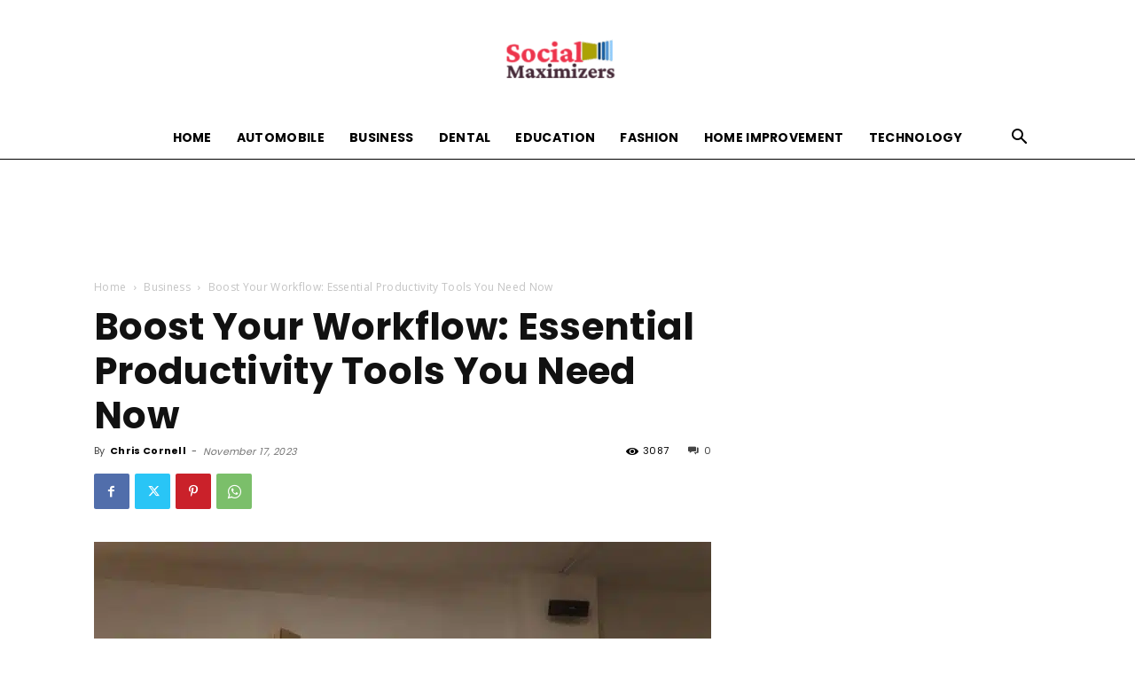

--- FILE ---
content_type: text/html; charset=utf-8
request_url: https://www.google.com/recaptcha/api2/aframe
body_size: 256
content:
<!DOCTYPE HTML><html><head><meta http-equiv="content-type" content="text/html; charset=UTF-8"></head><body><script nonce="yiUM6r2O5LtleqB1_Zvc6g">/** Anti-fraud and anti-abuse applications only. See google.com/recaptcha */ try{var clients={'sodar':'https://pagead2.googlesyndication.com/pagead/sodar?'};window.addEventListener("message",function(a){try{if(a.source===window.parent){var b=JSON.parse(a.data);var c=clients[b['id']];if(c){var d=document.createElement('img');d.src=c+b['params']+'&rc='+(localStorage.getItem("rc::a")?sessionStorage.getItem("rc::b"):"");window.document.body.appendChild(d);sessionStorage.setItem("rc::e",parseInt(sessionStorage.getItem("rc::e")||0)+1);localStorage.setItem("rc::h",'1768831732787');}}}catch(b){}});window.parent.postMessage("_grecaptcha_ready", "*");}catch(b){}</script></body></html>